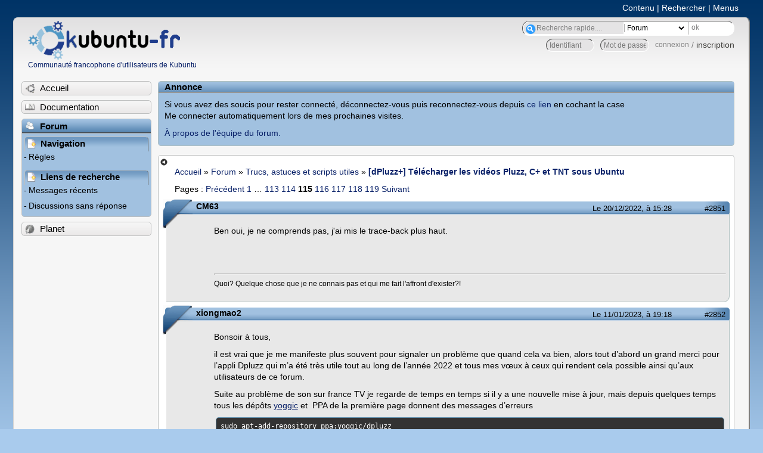

--- FILE ---
content_type: text/html; charset=utf-8
request_url: https://forum.kubuntu-fr.org/viewtopic.php?pid=22637702
body_size: 63719
content:

<!DOCTYPE html PUBLIC "-//W3C//DTD XHTML 1.0 Strict//EN" "http://www.w3.org/TR/xhtml1/DTD/xhtml1-strict.dtd">
<html xmlns="http://www.w3.org/1999/xhtml" xml:lang="fr" lang="fr" dir="ltr">
<head>
<meta http-equiv="Content-Type" content="text/html; charset=utf-8" />
<!---->
<title>[dPluzz+] Télécharger les vidéos Pluzz, C+ et TNT sous Ubuntu (Page 115) / Trucs, astuces et scripts utiles / Forum Kubuntu-fr.org</title>
      
    <link rel="shortcut icon" href="//www-static.ubuntu-fr.org/theme2010/images/commun/kubuntu/icone.png"/>
      <meta name="GOOGLEBOT" content="NOINDEX, NOFOLLOW" />
    <link rel="stylesheet" media="screen" type="text/css" title="Design Ubuntu" href="//www-static.ubuntu-fr.org/theme2010/css/forum.css" />
    <link rel="stylesheet" media="screen" type="text/css" title="Design Ubuntu" href="//www-static.ubuntu-fr.org/theme2010/css/forum-kubuntu.css" />





<link rel="stylesheet" type="text/css" href="style/Ubuntu.css" />
    <script type="text/javascript" src="//www-static.ubuntu-fr.org/theme2010/js/common.js"></script> 
    <script type="text/javascript">
    var menu_hidden=0;
    </script>
    <script type="text/javascript" src="//www-static.ubuntu-fr.org/theme2010/js/menu.js"></script>
  
<!--[if lte IE 6]><script type="text/javascript" src="style/imports/minmax.js"></script><![endif]-->
<link rel="canonical" href="viewtopic.php?id=1559861&amp;p=115" title="Page 115" />
<link rel="prev" href="viewtopic.php?id=1559861&amp;p=114" title="Page 114" />
<link rel="next" href="viewtopic.php?id=1559861&amp;p=116" title="Page 116" />
</head>

<body>
  <div id="accessibar">
    <a href="#main" tabindex="1">Contenu</a> | <a href="#qsearch__in" tabindex="2">Rechercher</a> | <a href="#navigation" tabindex="3">Menus</a>
  </div>
  <div id="punviewtopic">
    <div id="page">

      <div id="header">
        <div id="logo">
          <h1>Ubuntu-fr</h1>
          <a href="http://www.ubuntu-fr.org" title="Accueil">Communauté francophone d'utilisateurs de Kubuntu</a>
        </div>

        <form action="search_ubuntufr.php" id="search">
          <fieldset>
            <input type="text" value="Recherche rapide...." id="qsearch__in" accesskey="f" name="q" title="[F]" size="34" />
            <select name="tsearch">
              <option value="wiki">Documentation</option>
              <option  value="forum" selected="selected">Forum</option>
              <option  value="planet" >Planet</option>
            </select>
            <input type="submit" value="ok" class="button" title="Chercher" />
          </fieldset>
        </form>

        <div id="brdwelcome" class="inbox">
			<form action="login.php?action=in" accept-charset="utf-8" id="login_top" method="post"><fieldset>
  <input type="hidden" name="form_sent" value="1" />
<input type="hidden" name="redirect_url" value="//forum.kubuntu-fr.org/viewtopic.php?pid=22637702" />
<input type="text" placeholder="Identifiant" required="required" title="Entrez votre identifiant" name="req_username" size="9" /><input type="password" placeholder="Mot de passe" required="required" title="Entrez votre mot de passe" name="req_password" size="9" /><input type="submit" value="connexion" id="connect" /> / <a href="register.php">inscription</a></fieldset></form>
			<div class="clearer"></div>
		</div>
 
        <div class="clearer"></div>
      </div>

      <div id="navigation">
        <ul>
          <li class="menu"><a id="menu-accueil" class="title" href="http://www.kubuntu-fr.org"><span>Accueil</span></a></li>
          <li class="menu"><a id="menu-doc" class="title" href="http://doc.kubuntu-fr.org" title="Documentation Ubuntu francophone"><span>Documentation</span></a></li>
          <li class="menu" id="active" >
            <a id="menu-forum" class="title" href="index.php" title="Index du forum"><span>Forum</span></a>
            <ul>
              <li class="cat">
                <h2>Navigation</h2>
                <div class="inbox">
			<ul>
				<li id="navrules"><a href="misc.php?action=rules" title="Charte du Forum Ubuntu-fr">Règles</a></li>
				<li id="navregister"><a href="register.php">Inscription</a></li>
				<li id="navlogin"><a href="login.php">Identification</a></li>
			</ul>
		</div>
              </li>
              
		<li class="cat"><h2>Liens de recherche</h2>
		<div id="brdmenu" class="inbox">
			<ul>
				<li><a href="search.php?action=show_24h" title="300 dernières discussions actives">Messages récents</a></li>
				<li><a href="search.php?action=show_unanswered" title="300 dernières discussions sans réponse">Discussions sans réponse</a></li>
			</ul>
		</div></li>
	
            </ul>
          </li>
          <li class="menu"><a id="menu-planet" class="title" href="http://planet.kubuntu-fr.org"><span>Planet</span></a></li>
        </ul>
        <div class="clearer"></div>
      </div>
    
      <div id="wrapper">
        <div id="announce" class="block">
	<div class="hd"><h2><span>Annonce</span></h2></div>
	<div class="box">
		<div id="announce-block" class="inbox">
			<div class="usercontent"><!--p><b>La documentation est malheureusement en panne au 1er janvier 2026.</b><br><b style="color:red;">Elle reste cependant accessible sur le miroir <a href="https://doc.xunga.org/">doc.xunga.org</a></b> (en lecture seule).</p-->
<p>Si vous avez des soucis pour rester connecté, déconnectez-vous puis reconnectez-vous depuis <a href='https://forum.ubuntu-fr.org/login.php'>ce lien</a> en cochant la case <br/>Me connecter automatiquement lors de mes prochaines visites.</p><p><a href='https://doc.ubuntu-fr.org/groupes/ubuntu-fr-forum'>À propos de l'équipe du forum.</a></p></div>
		</div>
	</div>
</div>
        <div id="main">
          <div id="hidemenu" title="Masquer le menu"></div><!--
	<div id="hidemenu"><a accesskey="z" title="Masquer le menu - AccessKey Z" href="javascript:switchMenuVisible()"><span>&nbsp;</span></a></div>-->
          <div class="linkst">
	<div class="inbox crumbsplus">
		<ul class="crumbs">
				<li><a href="http://www.ubuntu-fr.org" name="Accueil">Accueil</a></li>
				<li><span>»&#160;</span><a href="index.php">Forum</a></li>
				<li><span>»&#160;</span><a href="viewforum.php?id=23">Trucs, astuces et scripts utiles</a></li>
				<li><span>»&#160;</span><strong><a href="viewtopic.php?id=1559861">[dPluzz+] Télécharger les vidéos Pluzz, C+ et TNT sous Ubuntu</a></strong></li>
		</ul>
		<div class="pagepost">
			<p class="pagelink conl"><span class="pages-label">Pages&#160;: </span><a rel="prev" class="item1" href="viewtopic.php?id=1559861&amp;p=114">Précédent</a> <a href="viewtopic.php?id=1559861">1</a> <span class="spacer">…</span> <a href="viewtopic.php?id=1559861&amp;p=113">113</a> <a href="viewtopic.php?id=1559861&amp;p=114">114</a> <strong>115</strong> <a href="viewtopic.php?id=1559861&amp;p=116">116</a> <a href="viewtopic.php?id=1559861&amp;p=117">117</a> <a href="viewtopic.php?id=1559861&amp;p=118">118</a> <a href="viewtopic.php?id=1559861&amp;p=119">119</a> <a rel="next" href="viewtopic.php?id=1559861&amp;p=116">Suivant</a></p>
		</div>
		<div class="clearer"></div>
	</div>
</div>

<div id="p22630746" class="blockpost rowodd blockpost1">
	<h2><span><span class="conr">#2851</span> <a href="viewtopic.php?pid=22630746#p22630746">Le 20/12/2022, à 15:28</a></span></h2>
	<div class="box">
		<div class="inbox">
			<div class="postbody">
				<div class="postleft">
					<dl>
						<dt><strong>CM63</strong></dt>
											</dl>
				</div>
				<div class="postright">
					<h3>Re&#160;: [dPluzz+] Télécharger les vidéos Pluzz, C+ et TNT sous Ubuntu</h3>
					<div class="postmsg">
						<p>Ben oui, je ne comprends pas, j&#039;ai mis le trace-back plus haut.</p>
					</div>
					<div class="postsignature postmsg"><hr /><p>Quoi? Quelque chose que je ne connais pas et qui me fait l&#039;affront d&#039;exister?!</p></div>
				</div>
			</div>
		</div>
		<div class="inbox">
			<div class="postfoot clearb">
				<div class="postfootleft"><p><span>Hors ligne</span></p></div>
			</div>
		</div>
	</div>
</div>

<div id="p22637574" class="blockpost roweven">
	<h2><span><span class="conr">#2852</span> <a href="viewtopic.php?pid=22637574#p22637574">Le 11/01/2023, à 19:18</a></span></h2>
	<div class="box">
		<div class="inbox">
			<div class="postbody">
				<div class="postleft">
					<dl>
						<dt><strong>xiongmao2</strong></dt>
											</dl>
				</div>
				<div class="postright">
					<h3>Re&#160;: [dPluzz+] Télécharger les vidéos Pluzz, C+ et TNT sous Ubuntu</h3>
					<div class="postmsg">
						<p>Bonsoir à tous,</p><p>il est vrai que je me manifeste plus souvent pour signaler un problème que quand cela va bien, alors tout d’abord un grand merci pour l’appli Dpluzz qui m’a été très utile tout au long de l’année 2022 et tous mes vœux à ceux qui rendent cela possible ainsi qu’aux utilisateurs de ce forum.</p><p>Suite au problème de son sur france TV je regarde de temps en temps si il y a une nouvelle mise à jour, mais depuis quelques temps tous les dépôts <a href="http://(http://ppa.launchpad.net/yoggic/dpluzz/ubuntu)" rel="nofollow">yoggic</a> et&#160; PPA de la première page donnent des messages d’erreurs</p><div class="codebox"><pre><code>sudo apt-add-repository ppa:yoggic/dpluzz
[sudo] Mot de passe de laowai : 
Cannot add PPA: &#039;ppa:~yoggic/ubuntu/dpluzz&#039;.
The user named &#039;~yoggic&#039; has no PPA named &#039;ubuntu/dpluzz&#039;
Please choose from the following available PPAs:</code></pre></div><p>Avez vous le même problème ? Ou c’est ma version qui ne fonctionne plus ? Et y-a-t-il déjà une nouvelle mise à jour ?</p><p>(je suis toujours en 18,04 bionic avec une version dpluzz 1,7,10 moteur pluzz version 1,5,3)</p><p>bien cordialement</p><p>xiongmao</p>
					</div>
				</div>
			</div>
		</div>
		<div class="inbox">
			<div class="postfoot clearb">
				<div class="postfootleft"><p><span>Hors ligne</span></p></div>
			</div>
		</div>
	</div>
</div>

<div id="p22637603" class="blockpost rowodd">
	<h2><span><span class="conr">#2853</span> <a href="viewtopic.php?pid=22637603#p22637603">Le 11/01/2023, à 20:17</a></span></h2>
	<div class="box">
		<div class="inbox">
			<div class="postbody">
				<div class="postleft">
					<dl>
						<dt><strong>gl38</strong></dt>
											</dl>
				</div>
				<div class="postright">
					<h3>Re&#160;: [dPluzz+] Télécharger les vidéos Pluzz, C+ et TNT sous Ubuntu</h3>
					<div class="postmsg">
						<p>Moi, j&#039;ai </p><div class="codebox"><pre><code>dpluzz-cli --version
dpluzz-cli: v. 1.5.6</code></pre></div><p>avec ubuntu 22.04, mais le dpluzz-cli vient directement de mon ubuntu 20.04.</p><p>Quand ça ne marche pas j&#039;essaie avec <a href="https://github.com/yt-dlp/yt-dlp" rel="nofollow">yt-dlp</a><br />Cordialement,<br />Guy</p>
					</div>
				</div>
			</div>
		</div>
		<div class="inbox">
			<div class="postfoot clearb">
				<div class="postfootleft"><p><span>Hors ligne</span></p></div>
			</div>
		</div>
	</div>
</div>

<div id="p22637613" class="blockpost roweven">
	<h2><span><span class="conr">#2854</span> <a href="viewtopic.php?pid=22637613#p22637613">Le 11/01/2023, à 20:31</a></span></h2>
	<div class="box">
		<div class="inbox">
			<div class="postbody">
				<div class="postleft">
					<dl>
						<dt><strong>Anard</strong></dt>
											</dl>
				</div>
				<div class="postright">
					<h3>Re&#160;: [dPluzz+] Télécharger les vidéos Pluzz, C+ et TNT sous Ubuntu</h3>
					<div class="postmsg">
						<p>Je crois que melixgaro essaie de mettre au point une nouvelle version : <a href="https://launchpad.net/~melixgaro/+archive/ubuntu/trobairitz-stable" rel="nofollow">trobairitz</a>.<br />Désormais, je ne suis plus que celle-ci.<br />Mais le développement prend du temps et n&#039;oublions pas que c&#039;est du bénévolat. Donc patience <img src="http://forum.kubuntu-fr.org/img/smilies/smile.png" width="15" height="15" alt="smile" /><br />Peut-être que le dépôt Dpluzz ne fonctionne plus, il faut que je jette un œil pour supprimer mes builds Gentoo si c&#039;est le cas. Mais concernant Ubuntu, je ne peux pas trop vous aider <img src="http://forum.kubuntu-fr.org/img/smilies/smile.png" width="15" height="15" alt="smile" /><br />En attendant des news, yt-dlp dépanne bien aussi, mais pas partout non plus.</p>
					</div>
					<div class="postsignature postmsg"><hr /><p><strong>&quot;iMack&quot;</strong> : <span style="color: #1c68ff">GA-H97M-D3H, Intel i5 4460, 16Go DDR3, Intel HD4600, SSD 256+120</span> / <span style="color: #079c42">Bootloader Clover - macOS Mojave / Gentoo-Xfce</span><br /><strong>&quot;Portable&quot;</strong> : <span style="color: #1c68ff">HP Pavilion DV3500, Intel T6400, 4Go, HDD 500Go</span> / <span style="color: #079c42">Grub2 - Gentoo-Xfce</span></p></div>
				</div>
			</div>
		</div>
		<div class="inbox">
			<div class="postfoot clearb">
				<div class="postfootleft"><p><span>Hors ligne</span></p></div>
			</div>
		</div>
	</div>
</div>

<div id="p22637646" class="blockpost rowodd">
	<h2><span><span class="conr">#2855</span> <a href="viewtopic.php?pid=22637646#p22637646">Le 11/01/2023, à 22:42</a></span></h2>
	<div class="box">
		<div class="inbox">
			<div class="postbody">
				<div class="postleft">
					<dl>
						<dt><strong>tuxmarc</strong></dt>
												<dd class="postavatar"><img src="http://forum.kubuntu-fr.org/img/avatars/103521.jpg?m=1310129719" width="60" height="60" alt="" /></dd>
					</dl>
				</div>
				<div class="postright">
					<h3>Re&#160;: [dPluzz+] Télécharger les vidéos Pluzz, C+ et TNT sous Ubuntu</h3>
					<div class="postmsg">
						<p>Salut à toutes et à tous.</p><p>J&#039;ai eu le déboire de récupérer une vidéo sans le son avec Dpluzz-cli sur une nouvelle installation d&#039;une 22.04.<br />En voyant vos commentaires, j&#039;ai plongé pour trobairitz.</p><p>Histoire de filer un coup de main à ceux qui ne sont pas trop familiers avec la console, un petit rappel de ce qu&#039;on doit faire pour l&#039;installer:</p><div class="codebox"><pre><code>sudo add-apt-repository ppa:melixgaro/trobairitz-stable
sudo apt update
sudo apt install trobairitz</code></pre></div><p>Une fois installé en console, déjà taper</p><div class="codebox"><pre><code>trobairitz --help</code></pre></div><p>ce qui donne</p><div class="codebox"><pre class="vscroll"><code>dad@dad-MS-7D22:~$ trobairitz --help
2023-01-11 22:19:42,958 - root - INFO - Trobairitz v0.1.2
usage: trobairitz [-h] [-u URL] [--video-quality VIDEO_QUALITY]
                  [--audio-languages AUDIO_LANGUAGES]
                  [--subtitles-languages SUBTITLES_LANGUAGES] [--force]
                  [--destination DESTINATION] [--proxies PROXIES] [-V]

Trobairitz

options:
  -h, --help            show this help message and exit
  -u URL, --url URL     URL of the TV medium
  --video-quality VIDEO_QUALITY
                        video quality. Values can be: &#039;best&#039;, &#039;worst&#039;, or an
                        integer from 0 (best) to N (worst). Default is: best
  --audio-languages AUDIO_LANGUAGES
                        audio languages. Comma-separated list of languages.
                        Values can be: &#039;fra&#039; (français), &#039;deu&#039; (Deutsch),
                        &#039;fra_vi&#039; (français avec audiodescription), &#039;deu_vi&#039;
                        (Deutsch Audiodeskription), &#039;ori&#039; (original, whatever
                        it means)
  --subtitles-languages SUBTITLES_LANGUAGES
                        subtitles languages. Comma-separated list of
                        languages. Values can be: &#039;fra&#039; (français), &#039;deu&#039;
                        (Deutsch), &#039;fra_hi&#039; (français mal-entendants),
                        &#039;deu_hi&#039; (Deutsch Hörgeschädigte), &#039;eng&#039; (English),
                        &#039;spa&#039;, &#039;ita&#039; (italiano), &#039;pol&#039; (Polski)
  --force               force a new download if the file is already present
  --destination DESTINATION
                        destination directory
  --proxies PROXIES     proxy. Syntax should be as follows; http://,
                        socks5://, socks5h://
  -V, --version         display version</code></pre></div><p>Et je me suis lancé ! et ramassé <img src="http://forum.kubuntu-fr.org/img/smilies/lol.png" width="15" height="15" alt="lol" /><br />Mais avec de l&#039;obstination et bien ça a marché <img src="http://forum.kubuntu-fr.org/img/smilies/smile.png" width="15" height="15" alt="smile" /><br />Voici ce que j&#039;ai mis dans le script</p><div class="codebox"><pre><code>dad@dad-MS-7D22:~$ trobairitz --video-quality worst --subtitles-language &#039;fra&#039; -u https://www.arte.tv/fr/videos/097527-000-A/le-proces-prague-1952/
2023-01-11 22:24:55,721 - root - INFO - Trobairitz v0.1.2
2023-01-11 22:24:55,722 - root - INFO - Checking https://www.arte.tv/fr/videos/097527-000-A/le-proces-prague-1952/
2023-01-11 22:24:56,168 - root - INFO - Fetching infos for https://www.arte.tv/fr/videos/097527-000-A/le-proces-prague-1952/
2023-01-11 22:24:57,338 - root - INFO - Fetching video stream for https://www.arte.tv/fr/videos/097527-000-A/le-proces-prague-1952/
2023-01-11 22:25:50,740 - root - INFO - File is complete
2023-01-11 22:25:50,741 - root - INFO - Fetching audio stream (fra) for https://www.arte.tv/fr/videos/097527-000-A/le-proces-prague-1952/
2023-01-11 22:26:16,967 - root - INFO - File is complete
2023-01-11 22:26:17,066 - root - INFO - Fetching subtitles stream (fra) for https://www.arte.tv/fr/videos/097527-000-A/le-proces-prague-1952/</code></pre></div><p>Je vous passe toutes les lignes suivantes, il y en a beaucoup, moi j&#039;adore les programmes verbeux ou bavards.<br />On sait tout ce qui se passe en bien ou en mal, rien n&#039;est planqué sous le tapis <img src="http://forum.kubuntu-fr.org/img/smilies/smile.png" width="15" height="15" alt="smile" /></p><p><strong>Melixgaro, je te remercie d&#039;avoir offert à la communauté un programme qui fonctionne impeccablement <img src="http://forum.kubuntu-fr.org/img/smilies/big_smile.png" width="15" height="15" alt="big_smile" /></strong></p>
					</div>
					<div class="postsignature postmsg"><hr /><p>Vive Richard Stalmann, Linus Torvalds, et tous les fondus de Linux.<br />De l&#039;Ordinosaure fait à 90% de récup, à deux portables LDLC,&#160; neufs sans système et une carte mère sans boitier, tous libres !!<br />Parrain Linux sur <a href="http://www.parrain-linux.com" rel="nofollow">www.parrain-linux.com</a> et <a href="http://parrains.linux.free.fr/" rel="nofollow">www.parrains.linux.free.fr</a></p></div>
				</div>
			</div>
		</div>
		<div class="inbox">
			<div class="postfoot clearb">
				<div class="postfootleft"><p><span>Hors ligne</span></p></div>
			</div>
		</div>
	</div>
</div>

<div id="p22637702" class="blockpost roweven">
	<h2><span><span class="conr">#2856</span> <a href="viewtopic.php?pid=22637702#p22637702">Le 12/01/2023, à 07:11</a></span></h2>
	<div class="box">
		<div class="inbox">
			<div class="postbody">
				<div class="postleft">
					<dl>
						<dt><strong>Jany</strong></dt>
											</dl>
				</div>
				<div class="postright">
					<h3>Re&#160;: [dPluzz+] Télécharger les vidéos Pluzz, C+ et TNT sous Ubuntu</h3>
					<div class="postmsg">
						<div class="quotebox"><cite>tuxmarc a écrit&#160;:</cite><blockquote><div><p>Salut à toutes et à tous.</p><p>J&#039;ai eu le déboire de récupérer une vidéo sans le son avec Dpluzz-cli sur une nouvelle installation d&#039;une 22.04.<br />En voyant vos commentaires, j&#039;ai plongé pour trobairitz.<br />...<br /><strong>Melixgaro, je te remercie d&#039;avoir offert à la communauté un programme qui fonctionne impeccablement <img src="http://forum.kubuntu-fr.org/img/smilies/big_smile.png" width="15" height="15" alt="big_smile" /></strong></p></div></blockquote></div><p>J&#039;ai regardé par hasard, car étant une grosse feignasse, je repoussais l&#039;installation de trobairitz.<br />Je viens de tester et ça fonctionne au poil.</p><p>Merci à vous deux, melixgaro et tuxmarc, l&#039;un pour nous fournir un logiciel formidable et l&#039;autre pour avoir donné les infos pour l&#039;utiliser facilement et rapidement.<br />Je n&#039;ai plus qu&#039;à construire un script pour remplacer mon vieux exdpluzz.</p><p>Jany</p>
					</div>
				</div>
			</div>
		</div>
		<div class="inbox">
			<div class="postfoot clearb">
				<div class="postfootleft"><p><span>Hors ligne</span></p></div>
			</div>
		</div>
	</div>
</div>

<div id="p22637732" class="blockpost rowodd">
	<h2><span><span class="conr">#2857</span> <a href="viewtopic.php?pid=22637732#p22637732">Le 12/01/2023, à 09:44</a></span></h2>
	<div class="box">
		<div class="inbox">
			<div class="postbody">
				<div class="postleft">
					<dl>
						<dt><strong>xiongmao2</strong></dt>
											</dl>
				</div>
				<div class="postright">
					<h3>Re&#160;: [dPluzz+] Télécharger les vidéos Pluzz, C+ et TNT sous Ubuntu</h3>
					<div class="postmsg">
						<p>Bonjour,</p><p>Merci à tous pour vos conseils,</p><p>YT-dl : difficile pour moi car en 18.04 et en python 2.7, or il faut du 3.7 pour YT-dl et j&#039;ai lu qu&#039;il est dangereux pour une config 18.04 de passer en python3.</p><p>Avant de me lancer sur Trobairitz, Tuxmarc, vos tests sont sur arte.tv, avez vous de nouveau le son sur les vidéos France TV ?</p><p>Même question pour Jany.</p><p>sinon je vais patienter. <img src="http://forum.kubuntu-fr.org/img/smilies/wink.png" width="15" height="15" alt="wink" /></p><p>bonne journée</p><p>xiongmao</p>
						<p class="postedit"><em>Dernière modification par xiongmao2 (Le 12/01/2023, à 09:45)</em></p>
					</div>
				</div>
			</div>
		</div>
		<div class="inbox">
			<div class="postfoot clearb">
				<div class="postfootleft"><p><span>Hors ligne</span></p></div>
			</div>
		</div>
	</div>
</div>

<div id="p22637734" class="blockpost roweven">
	<h2><span><span class="conr">#2858</span> <a href="viewtopic.php?pid=22637734#p22637734">Le 12/01/2023, à 10:00</a></span></h2>
	<div class="box">
		<div class="inbox">
			<div class="postbody">
				<div class="postleft">
					<dl>
						<dt><strong>tuxmarc</strong></dt>
												<dd class="postavatar"><img src="http://forum.kubuntu-fr.org/img/avatars/103521.jpg?m=1310129719" width="60" height="60" alt="" /></dd>
					</dl>
				</div>
				<div class="postright">
					<h3>Re&#160;: [dPluzz+] Télécharger les vidéos Pluzz, C+ et TNT sous Ubuntu</h3>
					<div class="postmsg">
						<p>Bonjour </p><div class="quotebox"><cite>xiongmao2 a écrit&#160;:</cite><blockquote><div><p>Avant de me lancer sur Trobairitz, Tuxmarc, vos tests sont sur arte.tv, avez vous de nouveau le son sur les vidéos France TV ?</p></div></blockquote></div><p>J&#039;ai testé en reprenant le script qui a bien marché, mais .....</p><div class="codebox"><pre><code>dad@dad-MS-7D22:~$ trobairitz --video-quality worst --subtitles-language &#039;fra&#039; -u https://www.france.tv/france-2/infrarouge/2775709-la-grippe-espagnole-la-grande-tueuse.html
2023-01-12 09:49:18,300 - root - INFO - Trobairitz v0.1.2
2023-01-12 09:49:18,301 - root - INFO - Checking https://www.france.tv/france-2/infrarouge/2775709-la-grippe-espagnole-la-grande-tueuse.html
Traceback (most recent call last):
  File &quot;/usr/bin/trobairitz&quot;, line 456, in &lt;module&gt;
    raise ValueError(txtm)
ValueError: URL not yet supported</code></pre></div><p>J&#039;ai retenté en ayant signé, mais ça ne change rien.</p><p>Pour le moment, France Télés fait de la résistance, ce n&#039;est pas la première fois hélas <img src="http://forum.kubuntu-fr.org/img/smilies/roll.png" width="15" height="15" alt="roll" /></p><p>Je ne sais pas si melixgaro connait le souci, je pense que oui.</p><p>J&#039;ai eu un rapport de plantage de Trobairitz que je viens de transmettre.</p>
					</div>
					<div class="postsignature postmsg"><hr /><p>Vive Richard Stalmann, Linus Torvalds, et tous les fondus de Linux.<br />De l&#039;Ordinosaure fait à 90% de récup, à deux portables LDLC,&#160; neufs sans système et une carte mère sans boitier, tous libres !!<br />Parrain Linux sur <a href="http://www.parrain-linux.com" rel="nofollow">www.parrain-linux.com</a> et <a href="http://parrains.linux.free.fr/" rel="nofollow">www.parrains.linux.free.fr</a></p></div>
				</div>
			</div>
		</div>
		<div class="inbox">
			<div class="postfoot clearb">
				<div class="postfootleft"><p><span>Hors ligne</span></p></div>
			</div>
		</div>
	</div>
</div>

<div id="p22637762" class="blockpost rowodd">
	<h2><span><span class="conr">#2859</span> <a href="viewtopic.php?pid=22637762#p22637762">Le 12/01/2023, à 11:24</a></span></h2>
	<div class="box">
		<div class="inbox">
			<div class="postbody">
				<div class="postleft">
					<dl>
						<dt><strong>CM63</strong></dt>
											</dl>
				</div>
				<div class="postright">
					<h3>Re&#160;: [dPluzz+] Télécharger les vidéos Pluzz, C+ et TNT sous Ubuntu</h3>
					<div class="postmsg">
						<p>Merci pour vos recherches. Pour moi Trobairitz ne fonctionne pas (j&#039;ai mis le trace-back plus haut) et donc peu importe que ce soit Trobairitz ou dPluzz, mais qu&#039;il y ait un qui marche (pour France-TV).</p>
					</div>
					<div class="postsignature postmsg"><hr /><p>Quoi? Quelque chose que je ne connais pas et qui me fait l&#039;affront d&#039;exister?!</p></div>
				</div>
			</div>
		</div>
		<div class="inbox">
			<div class="postfoot clearb">
				<div class="postfootleft"><p><span>Hors ligne</span></p></div>
			</div>
		</div>
	</div>
</div>

<div id="p22637910" class="blockpost roweven">
	<h2><span><span class="conr">#2860</span> <a href="viewtopic.php?pid=22637910#p22637910">Le 12/01/2023, à 18:19</a></span></h2>
	<div class="box">
		<div class="inbox">
			<div class="postbody">
				<div class="postleft">
					<dl>
						<dt><strong>f.x0</strong></dt>
												<dd class="postavatar"><img src="http://forum.kubuntu-fr.org/img/avatars/198416.png?m=1310129724" width="60" height="45" alt="" /></dd>
					</dl>
				</div>
				<div class="postright">
					<h3>Re&#160;: [dPluzz+] Télécharger les vidéos Pluzz, C+ et TNT sous Ubuntu</h3>
					<div class="postmsg">
						<p>Bonjour,</p><p>pour info, fonctionne avec yt-dlp</p><div class="codebox"><pre><code>yt-dlp &#039;https://www.france.tv/france-2/infrarouge/2775709-la-grippe-espagnole-la-grande-tueuse.html&#039;
[FranceTVSite] 2775709-la-grippe-espagnole-la-grande-tueuse: Downloading webpage
[FranceTV] db2e24fb-7100-4a5c-8a37-6a5735e4804e: Downloading desktop video JSON
[FranceTV] db2e24fb-7100-4a5c-8a37-6a5735e4804e: Downloading mobile video JSON
[FranceTV] db2e24fb-7100-4a5c-8a37-6a5735e4804e: Downloading signed dash manifest URL
[FranceTV] db2e24fb-7100-4a5c-8a37-6a5735e4804e: Downloading MPD manifest
[FranceTV] db2e24fb-7100-4a5c-8a37-6a5735e4804e: Downloading signed hls manifest URL
[FranceTV] db2e24fb-7100-4a5c-8a37-6a5735e4804e: Downloading m3u8 information
[info] db2e24fb-7100-4a5c-8a37-6a5735e4804e: Downloading 1 format(s): hls-2218+dash-audio_fre=96000
[hlsnative] Downloading m3u8 manifest
[hlsnative] Total fragments: 395
[download] Destination: La Grippe espagnole, la grande tueuse [db2e24fb-7100-4a5c-8a37-6a5735e4804e].fhls-2218.mp4
[download] 100% of  761.95MiB in 00:01:57 at 6.51MiB/s
[dashsegments] Total fragments: 1581
[download] Destination: La Grippe espagnole, la grande tueuse [db2e24fb-7100-4a5c-8a37-6a5735e4804e].fdash-audio_fre=96000.m4a
[download] 100% of   37.04MiB in 00:04:04 at 154.86KiB/s
[Merger] Merging formats into &quot;La Grippe espagnole, la grande tueuse [db2e24fb-7100-4a5c-8a37-6a5735e4804e].mp4&quot;
Deleting original file La Grippe espagnole, la grande tueuse [db2e24fb-7100-4a5c-8a37-6a5735e4804e].fhls-2218.mp4 (pass -k to keep)
Deleting original file La Grippe espagnole, la grande tueuse [db2e24fb-7100-4a5c-8a37-6a5735e4804e].fdash-audio_fre=96000.m4a (pass -k to keep)</code></pre></div>
					</div>
					<div class="postsignature postmsg"><hr /><p>SOPI</p></div>
				</div>
			</div>
		</div>
		<div class="inbox">
			<div class="postfoot clearb">
				<div class="postfootleft"><p><span>Hors ligne</span></p></div>
			</div>
		</div>
	</div>
</div>

<div id="p22637924" class="blockpost rowodd">
	<h2><span><span class="conr">#2861</span> <a href="viewtopic.php?pid=22637924#p22637924">Le 12/01/2023, à 18:57</a></span></h2>
	<div class="box">
		<div class="inbox">
			<div class="postbody">
				<div class="postleft">
					<dl>
						<dt><strong>CM63</strong></dt>
											</dl>
				</div>
				<div class="postright">
					<h3>Re&#160;: [dPluzz+] Télécharger les vidéos Pluzz, C+ et TNT sous Ubuntu</h3>
					<div class="postmsg">
						<p>Ah ça marche maintenant avec yt-dlp <img src="http://forum.kubuntu-fr.org/img/smilies/big_smile.png" width="15" height="15" alt="big_smile" /> , en fait le module &quot;brotli&quot; qui me manquait est un module Python, il fallait donc l&#039;installer avec :</p><div class="codebox"><pre><code>$ pip install brotli</code></pre></div><p>Je vais essayer de télécharger QPUSC.</p><p>PS : Ça marche avec QPUSC .</p>
						<p class="postedit"><em>Dernière modification par CM63 (Le 12/01/2023, à 19:11)</em></p>
					</div>
					<div class="postsignature postmsg"><hr /><p>Quoi? Quelque chose que je ne connais pas et qui me fait l&#039;affront d&#039;exister?!</p></div>
				</div>
			</div>
		</div>
		<div class="inbox">
			<div class="postfoot clearb">
				<div class="postfootleft"><p><span>Hors ligne</span></p></div>
			</div>
		</div>
	</div>
</div>

<div id="p22638140" class="blockpost roweven">
	<h2><span><span class="conr">#2862</span> <a href="viewtopic.php?pid=22638140#p22638140">Le 13/01/2023, à 13:17</a></span></h2>
	<div class="box">
		<div class="inbox">
			<div class="postbody">
				<div class="postleft">
					<dl>
						<dt><strong>Jany</strong></dt>
											</dl>
				</div>
				<div class="postright">
					<h3>Re&#160;: [dPluzz+] Télécharger les vidéos Pluzz, C+ et TNT sous Ubuntu</h3>
					<div class="postmsg">
						<p>Alors ytrobairitz est un vrai plaisir. .<br />Excellent fonctionnement avec quelques séries.<br />Petit souci avec la série danoise &quot;Ulven kommer&quot; (dont le titre FRANÇAIS est &quot;Cry wolf&quot; <img src="http://forum.kubuntu-fr.org/img/smilies/lol.png" width="15" height="15" alt="lol" />).<br />Pas moyen d&#039;avoir les sous-titres. Or si le danois est très proche du suédois et du norvégien à l&#039;écrit, sa phonétique un peu originale rend les sous-titres très souhaitables.</p><p>Pour info, le code que j&#039;ai utilisé : </p><div class="codebox"><pre><code>cd $ARTECHARGE
clear
for i in 1 2 3 4 5 6 7 8
do
trobairitz --audio-languages fra,ori --subtitles-languages fra --url https://www.arte.tv/fr/videos/100998-00$i-A/cry-wolf-$i-8/
mv cry-wolf-&quot;$i&quot;8.mkv Ulven_kommer_01_0&quot;$i&quot;_08.mkv
done</code></pre></div><p>Lorsque je souhaite afficher les sous-titres je vois : fra (forced) - [Français].<br />Que signifie le forced ?</p><p>Jany</p>
						<p class="postedit"><em>Dernière modification par Jany (Le 13/01/2023, à 14:30)</em></p>
					</div>
				</div>
			</div>
		</div>
		<div class="inbox">
			<div class="postfoot clearb">
				<div class="postfootleft"><p><span>Hors ligne</span></p></div>
			</div>
		</div>
	</div>
</div>

<div id="p22638203" class="blockpost rowodd">
	<h2><span><span class="conr">#2863</span> <a href="viewtopic.php?pid=22638203#p22638203">Le 13/01/2023, à 15:04</a></span></h2>
	<div class="box">
		<div class="inbox">
			<div class="postbody">
				<div class="postleft">
					<dl>
						<dt><strong>gl38</strong></dt>
											</dl>
				</div>
				<div class="postright">
					<h3>Re&#160;: [dPluzz+] Télécharger les vidéos Pluzz, C+ et TNT sous Ubuntu</h3>
					<div class="postmsg">
						<p>Avec JDownloader2 (c&#039;est en java), en lui donnant </p><div class="codebox"><pre><code>https://www.arte.tv/fr/videos/100998-001-A/cry-wolf-1-8/</code></pre></div><p> on obtient une liste de fichiers à télécharger, pas mal de français avec l&#039;audiodescription, les sous-titres pour malentendants et en bas de la liste on a les VOSTF en différents formats de vidéo et donc avec des sous-titres français. Il faut effacer toutes les lignes qui semblent inutiles pour accélérer le téléchargement.<br />C&#039;est moyen comme ergonomie, mais ça marche, du moins dans cet exemple.<br />Cordialement,<br />Guy</p>
					</div>
				</div>
			</div>
		</div>
		<div class="inbox">
			<div class="postfoot clearb">
				<div class="postfootleft"><p><span>Hors ligne</span></p></div>
			</div>
		</div>
	</div>
</div>

<div id="p22638272" class="blockpost roweven">
	<h2><span><span class="conr">#2864</span> <a href="viewtopic.php?pid=22638272#p22638272">Le 13/01/2023, à 18:24</a></span></h2>
	<div class="box">
		<div class="inbox">
			<div class="postbody">
				<div class="postleft">
					<dl>
						<dt><strong>Jany</strong></dt>
											</dl>
				</div>
				<div class="postright">
					<h3>Re&#160;: [dPluzz+] Télécharger les vidéos Pluzz, C+ et TNT sous Ubuntu</h3>
					<div class="postmsg">
						<p>Merci.<br />Ce qui serait le top du bien du dessus de panier, c&#039;est d&#039;avoir les sous-titres en danois.*<br />Mais là faut pas rêver.</p><p>Je vais regarder ça.</p><p>Jany</p><p>* j&#039;avais chargé la série suéco-danoise Bron/Broen (le pont) sur SVT avec les sous-titres suédois. Super pour comprendre ce que raconte Kim Bodnia quand il se laisse aller.<br />Évidemment, Saga Norén (Sofia Helin), l&#039;inspectrice suédoise autiste Asperger n&#039;a aucun mal, elle !</p>
						<p class="postedit"><em>Dernière modification par Jany (Le 13/01/2023, à 18:31)</em></p>
					</div>
				</div>
			</div>
		</div>
		<div class="inbox">
			<div class="postfoot clearb">
				<div class="postfootleft"><p><span>Hors ligne</span></p></div>
			</div>
		</div>
	</div>
</div>

<div id="p22638409" class="blockpost rowodd">
	<h2><span><span class="conr">#2865</span> <a href="viewtopic.php?pid=22638409#p22638409">Le 14/01/2023, à 07:30</a></span></h2>
	<div class="box">
		<div class="inbox">
			<div class="postbody">
				<div class="postleft">
					<dl>
						<dt><strong>gl38</strong></dt>
											</dl>
				</div>
				<div class="postright">
					<h3>Re&#160;: [dPluzz+] Télécharger les vidéos Pluzz, C+ et TNT sous Ubuntu</h3>
					<div class="postmsg">
						<p>On trouve peut-être sur internet les sous-titres en danois, mais ça va être compliqué à utiliser car les sous-titres français sont inclus dans l&#039;image. Par contre avec qarte ou trobairitz, on a des fichiers séparés vidéo et audio, et si on les récupère avant qu&#039;ils ne soient effacés on doit pouvoir obtenir ce que tu veux. <br />Cordialement,<br />Guy</p>
					</div>
				</div>
			</div>
		</div>
		<div class="inbox">
			<div class="postfoot clearb">
				<div class="postfootleft"><p><span>Hors ligne</span></p></div>
			</div>
		</div>
	</div>
</div>

<div id="p22638645" class="blockpost roweven">
	<h2><span><span class="conr">#2866</span> <a href="viewtopic.php?pid=22638645#p22638645">Le 15/01/2023, à 01:10</a></span></h2>
	<div class="box">
		<div class="inbox">
			<div class="postbody">
				<div class="postleft">
					<dl>
						<dt><strong>KevinosBE</strong></dt>
											</dl>
				</div>
				<div class="postright">
					<h3>Re&#160;: [dPluzz+] Télécharger les vidéos Pluzz, C+ et TNT sous Ubuntu</h3>
					<div class="postmsg">
						<div class="quotebox"><cite>CM63 a écrit&#160;:</cite><blockquote><div><p>Ah ça marche maintenant avec yt-dlp <img src="http://forum.kubuntu-fr.org/img/smilies/big_smile.png" width="15" height="15" alt="big_smile" /> , en fait le module &quot;brotli&quot; qui me manquait est un module Python, il fallait donc l&#039;installer avec :</p><div class="codebox"><pre><code>$ pip install brotli</code></pre></div><p>Je vais essayer de télécharger QPUSC.</p><p>PS : Ça marche avec QPUSC .</p></div></blockquote></div><p>Merci pour l&#039;astuce <img src="http://forum.kubuntu-fr.org/img/smilies/wink.png" width="15" height="15" alt="wink" /></p>
					</div>
					<div class="postsignature postmsg"><hr /><p><a href="https://wstatus.net/" rel="nofollow">https://wstatus.net/</a></p></div>
				</div>
			</div>
		</div>
		<div class="inbox">
			<div class="postfoot clearb">
				<div class="postfootleft"><p><span>Hors ligne</span></p></div>
			</div>
		</div>
	</div>
</div>

<div id="p22638675" class="blockpost rowodd">
	<h2><span><span class="conr">#2867</span> <a href="viewtopic.php?pid=22638675#p22638675">Le 15/01/2023, à 09:28</a></span></h2>
	<div class="box">
		<div class="inbox">
			<div class="postbody">
				<div class="postleft">
					<dl>
						<dt><strong>k3c</strong></dt>
											</dl>
				</div>
				<div class="postright">
					<h3>Re&#160;: [dPluzz+] Télécharger les vidéos Pluzz, C+ et TNT sous Ubuntu</h3>
					<div class="postmsg">
						<div class="quotebox"><cite>Jany a écrit&#160;:</cite><blockquote><div><p>Merci.<br />Ce qui serait le top du bien du dessus de panier, c&#039;est d&#039;avoir les sous-titres en danois.*<br />Mais là faut pas rêver.</p><p>Je vais regarder ça.</p><p>Jany</p><p>* j&#039;avais chargé la série suéco-danoise Bron/Broen (le pont) sur SVT avec les sous-titres suédois. Super pour comprendre ce que raconte Kim Bodnia quand il se laisse aller.<br />Évidemment, Saga Norén (Sofia Helin), l&#039;inspectrice suédoise autiste Asperger n&#039;a aucun mal, elle !</p></div></blockquote></div><p>j&#039;avais récupéré la saison 1 de Bron sur la BBC, et comme toujours sur la BBC, c&#039;est VO et sous titres anglais</p><p>quelle baffe cette série !</p><p>la saison 2 récupérée sur svt ou nrk, et ajouté des sous titres anglais, sympa leur site, aucun contrôle </p><p>(ces digressions seraient plus à leur place dans le café ou un forum du genre, pour ne pas polluer)</p>
					</div>
					<div class="postsignature postmsg"><hr /><p>Debian 12 sur Thinkpad reconditionné</p></div>
				</div>
			</div>
		</div>
		<div class="inbox">
			<div class="postfoot clearb">
				<div class="postfootleft"><p><span>Hors ligne</span></p></div>
			</div>
		</div>
	</div>
</div>

<div id="p22638999" class="blockpost roweven">
	<h2><span><span class="conr">#2868</span> <a href="viewtopic.php?pid=22638999#p22638999">Le 15/01/2023, à 20:39</a></span></h2>
	<div class="box">
		<div class="inbox">
			<div class="postbody">
				<div class="postleft">
					<dl>
						<dt><strong>herodote k210</strong></dt>
											</dl>
				</div>
				<div class="postright">
					<h3>Re&#160;: [dPluzz+] Télécharger les vidéos Pluzz, C+ et TNT sous Ubuntu</h3>
					<div class="postmsg">
						<div class="quotebox"><cite>Anard a écrit&#160;:</cite><blockquote><div><p>C&#039;est une solution, mais beaucoup moins pratique pour télécharger une 20taine d&#039;épisodes via mon petit script (Cf. post 2755).<br />En l&#039;occurrence, Serviteur duu Peuple ne fonctionne ni avec trobairitz, ni avec dpluzz, ni avec yt-dlp</p><p>PS : je vais tenter de faire une ebuild pour Gentoo comme pour Dpluzz. J&#039;ai pu trouver bs4 dans les dépôts (sous le nom beautifulsoup) mais pour l&#039;instant il me manquait m3u8. J&#039;ai pu l&#039;installer via </p><div class="codebox"><pre><code># pip install m3u8</code></pre></div><p> mais je ne sais pas (encore) comment insérer ce code proprement à mon ebuild. .</p></div></blockquote></div><p>Bonjour je ne connais pas cette distribution Gentoo, permet elle de de préparer une application (ebuild) de téléchargement à l&#039;instar de &quot;captivity&quot; ?</p>
					</div>
				</div>
			</div>
		</div>
		<div class="inbox">
			<div class="postfoot clearb">
				<div class="postfootleft"><p><span>Hors ligne</span></p></div>
			</div>
		</div>
	</div>
</div>

<div id="p22639986" class="blockpost rowodd">
	<h2><span><span class="conr">#2869</span> <a href="viewtopic.php?pid=22639986#p22639986">Le 18/01/2023, à 09:54</a></span></h2>
	<div class="box">
		<div class="inbox">
			<div class="postbody">
				<div class="postleft">
					<dl>
						<dt><strong>Jany</strong></dt>
											</dl>
				</div>
				<div class="postright">
					<h3>Re&#160;: [dPluzz+] Télécharger les vidéos Pluzz, C+ et TNT sous Ubuntu</h3>
					<div class="postmsg">
						<p>Bonjour</p><p>Encore un petit souci de sous-titres et de version audio.<br />Je télécharge un épisode de France -Allemagne une histoire commune :</p><div class="codebox"><pre><code>trobairitz --audio-languages fra,ori --subtitles-languages fra --url https://www.arte.tv/fr/videos/053915-001-A/france-allemagne-une-histoire-commune/</code></pre></div><p>Je n&#039;ai pas la bande son en allemand. Est-ce normal ?</p><p>voici le compte-rendu :</p><div class="codebox"><pre class="vscroll"><code>2023-01-18 09:45:58,939 - root - INFO - Trobairitz v0.1.2
2023-01-18 09:45:58,940 - root - INFO - Checking https://www.arte.tv/fr/videos/053915-001-A/france-allemagne-une-histoire-commune/
2023-01-18 09:45:59,865 - root - INFO - Fetching infos for https://www.arte.tv/fr/videos/053915-001-A/france-allemagne-une-histoire-commune/
2023-01-18 09:46:01,997 - root - INFO - Fetching video stream for https://www.arte.tv/fr/videos/053915-001-A/france-allemagne-une-histoire-commune/
2023-01-18 09:47:43,975 - root - INFO - File is complete
2023-01-18 09:47:43,975 - root - INFO - Fetching audio stream (fra) for https://www.arte.tv/fr/videos/053915-001-A/france-allemagne-une-histoire-commune/
2023-01-18 09:47:49,626 - root - INFO - File is complete
2023-01-18 09:47:49,693 - root - INFO - Fetching subtitles stream (fra) for https://www.arte.tv/fr/videos/053915-001-A/france-allemagne-une-histoire-commune/
2023-01-18 09:47:49,733 - root - INFO - Merging the streams with ffmpeg: ffmpeg -y -i ./france-allemagne-une-histoire-commune-c825a9742bef.mp4 -i ./france-allemagne-une-histoire-commune-c825a9742bef.fra.m4a -i ./france-allemagne-une-histoire-commune-c825a9742bef.fra.srt -map 0 -map 1 -metadata:s:1 language=fra -metadata:s:1 handler=&#039;fra&#039; -metadata:s:1 title=&#039;fra&#039; -map 2 -metadata:s:2 language=fra -metadata:s:2 handler=&#039;fra (forced)&#039; -metadata:s:2 title=&#039;fra (forced)&#039; -disposition:s -default -disposition 0 -c:v copy -c:a copy -c:s copy ./france-allemagne-une-histoire-commune.mkv
ffmpeg version 4.4.2-0ubuntu0.22.04.1 Copyright (c) 2000-2021 the FFmpeg developers
  built with gcc 11 (Ubuntu 11.2.0-19ubuntu1)
  configuration: --prefix=/usr --extra-version=0ubuntu0.22.04.1 --toolchain=hardened --libdir=/usr/lib/x86_64-linux-gnu --incdir=/usr/include/x86_64-linux-gnu --arch=amd64 --enable-gpl --disable-stripping --enable-gnutls --enable-ladspa --enable-libaom --enable-libass --enable-libbluray --enable-libbs2b --enable-libcaca --enable-libcdio --enable-libcodec2 --enable-libdav1d --enable-libflite --enable-libfontconfig --enable-libfreetype --enable-libfribidi --enable-libgme --enable-libgsm --enable-libjack --enable-libmp3lame --enable-libmysofa --enable-libopenjpeg --enable-libopenmpt --enable-libopus --enable-libpulse --enable-librabbitmq --enable-librubberband --enable-libshine --enable-libsnappy --enable-libsoxr --enable-libspeex --enable-libsrt --enable-libssh --enable-libtheora --enable-libtwolame --enable-libvidstab --enable-libvorbis --enable-libvpx --enable-libwebp --enable-libx265 --enable-libxml2 --enable-libxvid --enable-libzimg --enable-libzmq --enable-libzvbi --enable-lv2 --enable-omx --enable-openal --enable-opencl --enable-opengl --enable-sdl2 --enable-pocketsphinx --enable-librsvg --enable-libmfx --enable-libdc1394 --enable-libdrm --enable-libiec61883 --enable-chromaprint --enable-frei0r --enable-libx264 --enable-shared
  libavutil      56. 70.100 / 56. 70.100
  libavcodec     58.134.100 / 58.134.100
  libavformat    58. 76.100 / 58. 76.100
  libavdevice    58. 13.100 / 58. 13.100
  libavfilter     7.110.100 /  7.110.100
  libswscale      5.  9.100 /  5.  9.100
  libswresample   3.  9.100 /  3.  9.100
  libpostproc    55.  9.100 / 55.  9.100
Input #0, mov,mp4,m4a,3gp,3g2,mj2, from &#039;./france-allemagne-une-histoire-commune-c825a9742bef.mp4&#039;:
  Metadata:
    major_brand     : iso5
    minor_version   : 512
    compatible_brands: iso5iso6mp41
    encoder         : Lavf59.27.100
  Duration: 00:25:50.00, start: 0.080000, bitrate: 2279 kb/s
  Stream #0:0(eng): Video: h264 (Main) (avc1 / 0x31637661), yuv420p, 1920x1080 [SAR 1:1 DAR 16:9], 4 kb/s, 25 fps, 25 tbr, 12800 tbn, 50 tbc (default)
    Metadata:
      handler_name    : Mainconcept MP4 Video Media Handler
      vendor_id       : [0][0][0][0]
      encoder         : Lavc59.37.100 libx264
Input #1, mov,mp4,m4a,3gp,3g2,mj2, from &#039;./france-allemagne-une-histoire-commune-c825a9742bef.fra.m4a&#039;:
  Metadata:
    major_brand     : iso5
    minor_version   : 512
    compatible_brands: iso5iso6mp41
    encoder         : Lavf59.27.100
  Duration: 00:25:50.06, start: 0.000000, bitrate: 131 kb/s
  Stream #1:0(fra): Audio: aac (LC) (mp4a / 0x6134706D), 44100 Hz, stereo, fltp, 0 kb/s (default)
    Metadata:
      handler_name    : Mainconcept MP4 Sound Media Handler
      vendor_id       : [0][0][0][0]
Input #2, srt, from &#039;./france-allemagne-une-histoire-commune-c825a9742bef.fra.srt&#039;:
  Duration: N/A, bitrate: N/A
  Stream #2:0: Subtitle: subrip
Multiple -disposition options specified for stream 2, only the last option &#039;-disposition 0&#039; will be used.
Output #0, matroska, to &#039;./france-allemagne-une-histoire-commune.mkv&#039;:
  Metadata:
    major_brand     : iso5
    minor_version   : 512
    compatible_brands: iso5iso6mp41
    encoder         : Lavf58.76.100
  Stream #0:0(eng): Video: h264 (Main) (avc1 / 0x31637661), yuv420p, 1920x1080 [SAR 1:1 DAR 16:9], q=2-31, 4 kb/s, 25 fps, 25 tbr, 1k tbn, 12800 tbc
    Metadata:
      handler_name    : Mainconcept MP4 Video Media Handler
      vendor_id       : [0][0][0][0]
      encoder         : Lavc59.37.100 libx264
  Stream #0:1(fra): Audio: aac (LC) ([255][0][0][0] / 0x00FF), 44100 Hz, stereo, fltp, 0 kb/s
    Metadata:
      vendor_id       : [0][0][0][0]
      handler_name    : Mainconcept MP4 Sound Media Handler
      handler         : fra
      title           : fra
  Stream #0:2(fra): Subtitle: subrip
    Metadata:
      handler         : fra (forced)
      title           : fra (forced)
Stream mapping:
  Stream #0:0 -&gt; #0:0 (copy)
  Stream #1:0 -&gt; #0:1 (copy)
  Stream #2:0 -&gt; #0:2 (copy)
Press [q] to stop, [?] for help
frame=38750 fps=26643 q=-1.0 Lsize=  456221kB time=00:25:50.04 bitrate=2411.1kbits/s speed=1.07e+03x    
video:430974kB audio:24455kB subtitle:18kB other streams:0kB global headers:0kB muxing overhead: 0.169884%
2023-01-18 09:47:51,460 - root - INFO - Clean temporary files
2023-01-18 09:47:51,460 - root - INFO - Removing ./france-allemagne-une-histoire-commune-c825a9742bef.mp4
2023-01-18 09:47:51,522 - root - INFO - Removing ./france-allemagne-une-histoire-commune-c825a9742bef.fra.m4a
2023-01-18 09:47:51,526 - root - INFO - Removing ./france-allemagne-une-histoire-commune-c825a9742bef.fra.vtt
2023-01-18 09:47:51,526 - root - INFO - Removing ./france-allemagne-une-histoire-commune-c825a9742bef.fra.srt</code></pre></div><p>À noter qu&#039;il est possible de charger la version allemande avec QArte, mais avoir TOUT dans le même fichier est sympa.</p><p>Jany</p>
					</div>
				</div>
			</div>
		</div>
		<div class="inbox">
			<div class="postfoot clearb">
				<div class="postfootleft"><p><span>Hors ligne</span></p></div>
			</div>
		</div>
	</div>
</div>

<div id="p22641592" class="blockpost roweven">
	<h2><span><span class="conr">#2870</span> <a href="viewtopic.php?pid=22641592#p22641592">Le 22/01/2023, à 11:22</a></span></h2>
	<div class="box">
		<div class="inbox">
			<div class="postbody">
				<div class="postleft">
					<dl>
						<dt><strong>CM63</strong></dt>
											</dl>
				</div>
				<div class="postright">
					<h3>Re&#160;: [dPluzz+] Télécharger les vidéos Pluzz, C+ et TNT sous Ubuntu</h3>
					<div class="postmsg">
						<p>Hier j&#039;avais essayé de télécharger Fanfan-la-Tulipe avec yt-dlp, ça avait planté, ce matin je réessaie, ça marche <img src="http://forum.kubuntu-fr.org/img/smilies/roll.png" width="15" height="15" alt="roll" /> .</p><p>PS : j&#039;ai l&#039;explication, ou plutôt un palliatif : il faut relancer sans rien toucher. J&#039;ai essayé de télécharger &quot;La jeune fille à la perle&quot;, j&#039;ai eu le plantage :</p><div class="codebox"><pre><code>[FranceTVSite] 4514263-la-jeune-fille-a-la-perle: Downloading webpage
[FranceTV] 0aa9b764-04c6-4682-abc3-7e1f0f79a433: Downloading desktop video JSON
[FranceTV] 0aa9b764-04c6-4682-abc3-7e1f0f79a433: Downloading mobile video JSON
[FranceTV] 0aa9b764-04c6-4682-abc3-7e1f0f79a433: Downloading signed dash manifest URL
[FranceTV] 0aa9b764-04c6-4682-abc3-7e1f0f79a433: Downloading MPD manifest
[FranceTV] 0aa9b764-04c6-4682-abc3-7e1f0f79a433: Downloading signed hls manifest URL
[FranceTV] 0aa9b764-04c6-4682-abc3-7e1f0f79a433: Downloading m3u8 information
[info] 0aa9b764-04c6-4682-abc3-7e1f0f79a433: Downloading 1 format(s): hls-2218+dash-audio_qaa=96000
[hlsnative] Downloading m3u8 manifest
[hlsnative] Total fragments: 720
[download] Destination: La jeune fille à la perle [0aa9b764-04c6-4682-abc3-7e1f0f79a433].fhls-2218.mp4
[download] 100% of 1.37GiB in 02:30
[dashsegments] Total fragments: 2878
[download] Destination: La jeune fille à la perle [0aa9b764-04c6-4682-abc3-7e1f0f79a433].fdash-audio_qaa=96000.m4a
[download]  39.2% of ~133.25MiB at 605.47KiB/s ETA 02:24 (frag 1127/2878)ERROR: unable to download video data: &lt;urlopen error [SSL: TLSV1_ALERT_INTERNAL_ERROR] tlsv1 alert internal error (_ssl.c:1131)&gt;</code></pre></div><p>Je retape la commande, en laissant les fichiers temporaires qu&#039;il a téléchargés: il reprends à 39.2%, replante à 58.2%, puis 64.8%, je retape la commande à chaque fois, puis ça se termine.<br />Je vous dirai ce soir si le film est vérolé, le début a l&#039;air bien en tout cas.</p>
						<p class="postedit"><em>Dernière modification par CM63 (Le 22/01/2023, à 11:22)</em></p>
					</div>
					<div class="postsignature postmsg"><hr /><p>Quoi? Quelque chose que je ne connais pas et qui me fait l&#039;affront d&#039;exister?!</p></div>
				</div>
			</div>
		</div>
		<div class="inbox">
			<div class="postfoot clearb">
				<div class="postfootleft"><p><span>Hors ligne</span></p></div>
			</div>
		</div>
	</div>
</div>

<div id="p22641594" class="blockpost rowodd">
	<h2><span><span class="conr">#2871</span> <a href="viewtopic.php?pid=22641594#p22641594">Le 22/01/2023, à 11:29</a></span></h2>
	<div class="box">
		<div class="inbox">
			<div class="postbody">
				<div class="postleft">
					<dl>
						<dt><strong>Jarodd</strong></dt>
											</dl>
				</div>
				<div class="postright">
					<h3>Re&#160;: [dPluzz+] Télécharger les vidéos Pluzz, C+ et TNT sous Ubuntu</h3>
					<div class="postmsg">
						<p>J&#039;ai régulièrement ce problème avec yt-dlp, sur les sites de France TV (parfois sur TF1 mais c&#039;est plus rare).<br />yt-dlp fait un &quot;resume&quot; du fichier, il reprend là où il s&#039;est arrêté (si le fichier n&#039;a pas été renommé entre temps).</p>
					</div>
					<div class="postsignature postmsg"><hr /><p>Ubuntu 24.04.3 LTS (64 bits)</p></div>
				</div>
			</div>
		</div>
		<div class="inbox">
			<div class="postfoot clearb">
				<div class="postfootleft"><p><span>Hors ligne</span></p></div>
			</div>
		</div>
	</div>
</div>

<div id="p22645542" class="blockpost roweven">
	<h2><span><span class="conr">#2872</span> <a href="viewtopic.php?pid=22645542#p22645542">Le 01/02/2023, à 16:15</a></span></h2>
	<div class="box">
		<div class="inbox">
			<div class="postbody">
				<div class="postleft">
					<dl>
						<dt><strong>Jany</strong></dt>
											</dl>
				</div>
				<div class="postright">
					<h3>Re&#160;: [dPluzz+] Télécharger les vidéos Pluzz, C+ et TNT sous Ubuntu</h3>
					<div class="postmsg">
						<p>Bonjour</p><p>Une question d&#039;utilisation de trobairitz.<br />J&#039;ai téléchargé &quot;Ghost dog - La voie du samouraï&quot; en VO avec les sous-titres en utilisant QArte. Ça fonctionne.<br />Je me suis dit que ce serait sympa d&#039;avoir les deux pistes audio dans le même fichier et j&#039;ai donc utilisé trobairitz.<br />J&#039;obtiens in fichier un peu plus gros (1,9 Go au lieu de 1,7 Go) avec les deux pistes audio et deux propositions de sous-titres :<br />- en français, mais qui ne fonctionne pas :-(<br />- en allemand qui fonctionne mais que je n&#039;ai pas demandé (en même temps, je comprends mieux l&#039;allemand que l&#039;anglais, mais bon ...)</p><p>J&#039;utilise cette commande :</p><div class="codebox"><pre><code>trobairitz --audio-languages ori,fra --subtitles-languages fra --url https://www.arte.tv/fr/videos/024940-000-A/ghost-dog-la-voie-du-samourai/</code></pre></div><p>Le bug est-il chez trobairitz ou comme souvent localisé entre la chaise et le clavier ?</p><p>Merci d&#039;avance à qui aura une réponse (voire ! une solution)</p><p>Jany</p>
						<p class="postedit"><em>Dernière modification par Jany (Le 02/02/2023, à 11:54)</em></p>
					</div>
				</div>
			</div>
		</div>
		<div class="inbox">
			<div class="postfoot clearb">
				<div class="postfootleft"><p><span>Hors ligne</span></p></div>
			</div>
		</div>
	</div>
</div>

<div id="p22646404" class="blockpost rowodd">
	<h2><span><span class="conr">#2873</span> <a href="viewtopic.php?pid=22646404#p22646404">Le 04/02/2023, à 11:49</a></span></h2>
	<div class="box">
		<div class="inbox">
			<div class="postbody">
				<div class="postleft">
					<dl>
						<dt><strong>gl38</strong></dt>
											</dl>
				</div>
				<div class="postright">
					<h3>Re&#160;: [dPluzz+] Télécharger les vidéos Pluzz, C+ et TNT sous Ubuntu</h3>
					<div class="postmsg">
						<p>Si on en croit ce que donne jdownloader pour cette vidéo, on ne peut pas avoir les fichiers de sous-titres&#160; séparés de la vidéo. Il me semble qu&#039;ils sont incrustés, du coup on ne peut pas les extraire facilement.<br />Cordialement,<br />Guy</p>
					</div>
				</div>
			</div>
		</div>
		<div class="inbox">
			<div class="postfoot clearb">
				<div class="postfootleft"><p><span>Hors ligne</span></p></div>
			</div>
		</div>
	</div>
</div>

<div id="p22646550" class="blockpost roweven">
	<h2><span><span class="conr">#2874</span> <a href="viewtopic.php?pid=22646550#p22646550">Le 04/02/2023, à 17:32</a></span></h2>
	<div class="box">
		<div class="inbox">
			<div class="postbody">
				<div class="postleft">
					<dl>
						<dt><strong>Jany</strong></dt>
											</dl>
				</div>
				<div class="postright">
					<h3>Re&#160;: [dPluzz+] Télécharger les vidéos Pluzz, C+ et TNT sous Ubuntu</h3>
					<div class="postmsg">
						<div class="quotebox"><cite>gl38 a écrit&#160;:</cite><blockquote><div><p>Si on en croit ce que donne jdownloader pour cette vidéo, on ne peut pas avoir les fichiers de sous-titres&#160; séparés de la vidéo. Il me semble qu&#039;ils sont incrustés, du coup on ne peut pas les extraire facilement.<br />Cordialement,<br />Guy</p></div></blockquote></div><p>Oui, mais je ne cherche pas à les extraire ; j&#039;aimerais simplement les voir. Or je vois ceux en allemand (Vielen dank!) mais pas ceux en français (Ach Sch....).</p><p>Sur d&#039;autres vidéos, j&#039;ai pu avoir les sous-titres français que je peux activer ou désactiver.<br />Il y a autre chose.</p><p>Jany</p>
					</div>
				</div>
			</div>
		</div>
		<div class="inbox">
			<div class="postfoot clearb">
				<div class="postfootleft"><p><span>Hors ligne</span></p></div>
			</div>
		</div>
	</div>
</div>

<div id="p22646566" class="blockpost rowodd">
	<h2><span><span class="conr">#2875</span> <a href="viewtopic.php?pid=22646566#p22646566">Le 04/02/2023, à 18:12</a></span></h2>
	<div class="box">
		<div class="inbox">
			<div class="postbody">
				<div class="postleft">
					<dl>
						<dt><strong>gl38</strong></dt>
											</dl>
				</div>
				<div class="postright">
					<h3>Re&#160;: [dPluzz+] Télécharger les vidéos Pluzz, C+ et TNT sous Ubuntu</h3>
					<div class="postmsg">
						<p>Mais dans ce cas il y a un &quot;défaut&quot; dans les fichiers mis en ligne : les sous-titres font partie de l&#039;image et on doit changer de fichier vidéo pour changer la langue des sous-titres ou de langue de l&#039;audio.<br />Depuis quelques temps, on voyait qarte ou trobairitz télécharger la vidéo, l&#039;audio puis les sous-titres et mixer le tout. Ce n&#039;est pas le cas ici.<br />À mon avis trobairirz ne peut rien y faire.<br />Cordialement,<br />Guy</p>
					</div>
				</div>
			</div>
		</div>
		<div class="inbox">
			<div class="postfoot clearb">
				<div class="postfootleft"><p><span>Hors ligne</span></p></div>
			</div>
		</div>
	</div>
</div>

<div class="postlinksb">
	<div class="inbox crumbsplus">
		<div class="pagepost">
			<p class="pagelink conl"><span class="pages-label">Pages&#160;: </span><a rel="prev" class="item1" href="viewtopic.php?id=1559861&amp;p=114">Précédent</a> <a href="viewtopic.php?id=1559861">1</a> <span class="spacer">…</span> <a href="viewtopic.php?id=1559861&amp;p=113">113</a> <a href="viewtopic.php?id=1559861&amp;p=114">114</a> <strong>115</strong> <a href="viewtopic.php?id=1559861&amp;p=116">116</a> <a href="viewtopic.php?id=1559861&amp;p=117">117</a> <a href="viewtopic.php?id=1559861&amp;p=118">118</a> <a href="viewtopic.php?id=1559861&amp;p=119">119</a> <a rel="next" href="viewtopic.php?id=1559861&amp;p=116">Suivant</a></p>
		</div>
		<ul class="crumbs">
			<li><a href="index.php">Forum</a></li>
			<li><span>»&#160;</span><a href="viewforum.php?id=23">Trucs, astuces et scripts utiles</a></li>
			<li><span>»&#160;</span><strong><a href="viewtopic.php?id=1559861">[dPluzz+] Télécharger les vidéos Pluzz, C+ et TNT sous Ubuntu</a></strong></li>
		</ul>
		<div class="clearer"></div>
	</div>
</div>
        </div>

        <div id="footer">
          <div id="brdfooter" class="block">
	<h2><span>Pied de page des forums</span></h2>
	<div class="box">
		<div id="brdfooternav" class="inbox">
			<div class="conl">
				<form id="qjump" method="get" action="viewforum.php">
					<div><label><span>Atteindre<br /></span>
					<select name="id" onchange="window.location=('viewforum.php?id='+this.options[this.selectedIndex].value)">
						<optgroup label="Débuter avec Ubuntu">
							<option value="9">Questions et informations avant l&#039;installation</option>
							<option value="10">Installation d&#039;Ubuntu</option>
						</optgroup>
						<optgroup label="Configuration matérielle">
							<option value="27">Affichage et cartes graphiques</option>
							<option value="16">Accès internet et réseaux</option>
							<option value="79">Imprimantes et scanners</option>
							<option value="6">Autres types de matériel</option>
						</optgroup>
						<optgroup label="Utilisation générale">
							<option value="25">Installation de logiciels et changements de version</option>
							<option value="13">Bureautique et logiciels pour l&#039;internet et le réseau</option>
							<option value="17">Lecture et configuration multimédia</option>
							<option value="81">Création graphique, musicale et vidéo</option>
							<option value="40">Logiciels éducatifs</option>
							<option value="15">Jeux</option>
							<option value="78">Terminal, scripts et ligne de commande</option>
							<option value="65">Accessibilité</option>
							<option value="18">Autres logiciels et problèmes généraux</option>
							<option value="5">Archives</option>
						</optgroup>
						<optgroup label="Environnements">
							<option value="121">GNOME</option>
							<option value="66">KDE/Plasma</option>
							<option value="38">XFCE</option>
							<option value="101">LXQt / LXDE</option>
							<option value="201">Mate</option>
							<option value="204">Budgie</option>
							<option value="37">Unity</option>
							<option value="207">Cinnamon</option>
							<option value="41">Autres environnements et personnalisations d&#039;Ubuntu</option>
						</optgroup>
						<optgroup label="Utilisations avancées">
							<option value="51">Ubuntu en entreprise</option>
							<option value="28">Serveurs</option>
							<option value="63">Virtualisation et émulation</option>
							<option value="23" selected="selected">Trucs, astuces et scripts utiles</option>
							<option value="35">Développement et programmation</option>
							<option value="91">Sécurité</option>
							<option value="206">WSL - Ubuntu Core</option>
							<option value="131">Ubuntu Touch (smartphones et tablettes)</option>
							<option value="53">Version instable : 26.04 Resolute Raccoon</option>
						</optgroup>
						<optgroup label="Activités autour du libre">
							<option value="29">Événements</option>
							<option value="69">Vos développements libres</option>
							<option value="71">Vos sites sur le libre</option>
							<option value="73">Revendeurs libres</option>
						</optgroup>
						<optgroup label="Divers">
							<option value="42">Actualités autour du logiciel libre</option>
							<option value="21">À propos du site - Contribution(s)</option>
							<option value="171">Café Ubuntu</option>
						</optgroup>
						<optgroup label="Sous-forums">
							<option value="22">LiveCD/LiveUSB</option>
							<option value="7">Archives</option>
							<option value="205">NAS</option>
							<option value="181">Être ou ne pas être…?</option>
							<option value="111">Gnome2</option>
							<option value="82">WiFi</option>
							<option value="61">Wubi : installation dans Windows</option>
							<option value="4">Archive version instable</option>
							<option value="20">Autres architectures</option>
						</optgroup>
					</select></label>
					<input type="submit" value="Aller" accesskey="g" />
					</div>
				</form>
			</div>
			<div class="conr">
				<p id="poweredby">Propulsé par <a href="http://fluxbb.org/">FluxBB</a></p>
			</div>
			<div class="clearer"></div>
		</div>
	</div>
</div>
          <div class="end-box"><div><!-- Bottom corners --></div></div>
        </div>
      </div>

	    <div class="block-inner">

        <div class="content">
          <ul class="menu"><li class="leaf first contact"><a href="http://www.ubuntu-fr.org/contacts">Contact</a></li>
          </ul>
        </div>

        <div class="clearer"></div>
      </div>
    </div>
  </div>
  <!-- Inclusion du script pour les stats de Sp4rKy -->
  <!-- Piwik -->
<script type="text/javascript">
  var _paq = _paq || [];
  _paq.push(["setDomains", ["*.forum.ubuntu-fr.org","*.forum.ubuntu-fr.org"]]);
  _paq.push(['trackPageView']);
  _paq.push(['enableLinkTracking']);
  (function() {
    var u="//piwik.ubuntu-fr.org/";
    _paq.push(['setTrackerUrl', u+'piwik.php']);
    _paq.push(['setSiteId', 2]);
    var d=document, g=d.createElement('script'), s=d.getElementsByTagName('script')[0];
    g.type='text/javascript'; g.async=true; g.defer=true; g.src=u+'piwik.js'; s.parentNode.insertBefore(g,s);
  })();
</script>
<noscript><p><img src="//piwik.ubuntu-fr.org/piwik.php?idsite=2" style="border:0;" alt="" /></p></noscript>
<!-- End Piwik Code -->

</body>
</html>
